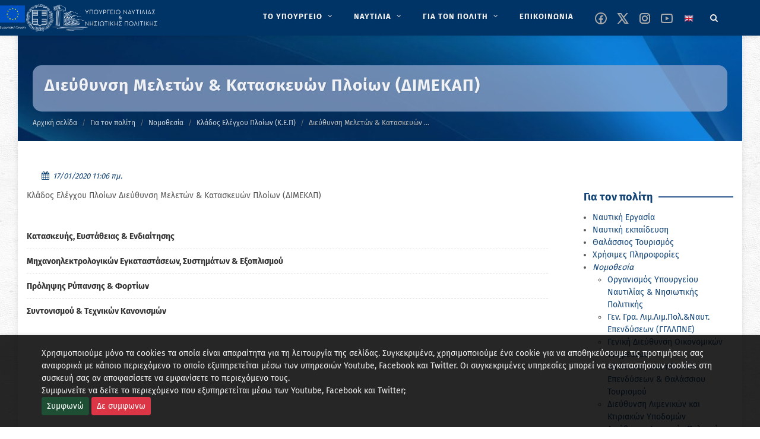

--- FILE ---
content_type: text/html; charset=utf-8
request_url: https://www.ynanp.gr/el/gia-ton-polith/nomo8esia/nomothesia-klados-elenchou-emporikon-ploemporikon-ploion/nomothesia-kep-dieuthynse-meleton-kataskdimekap-/
body_size: 14546
content:


<!DOCTYPE html>

<html lang="el" class="no-js">

<head>
	<meta charset="utf-8" />
	<meta http-equiv="x-ua-compatible" content="ie=edge">

	<meta name="description"
		content="Καλώς ήρθατε στον ιστότοπο του ΥΝΑΝΠ" />
	<meta name="viewport" content="width=device-width, initial-scale=1" />
	<!--[if lt IE 9]>
		<script src="http://css3-mediaqueries-js.googlecode.com/svn/trunk/css3-mediaqueries.js"></script>
	<![endif]-->

	<link rel="canonical" href="https://www.ynanp.gr/el/gia-ton-polith/nomo8esia/nomothesia-klados-elenchou-emporikon-ploemporikon-ploion/nomothesia-kep-dieuthynse-meleton-kataskdimekap-/">
	<!--
	<link href="//fonts.googleapis.com/css?family=Fira+Sans:400,700&display=swap" rel="stylesheet">
	-->
	<!-- Stylesheets
	============================================= -->
	<link rel="stylesheet" href="/static/CACHE/css/output.aab0a6c578d6.css" type="text/css">

	<link rel="stylesheet" href="/static/yen.css" type="text/css" />


	

	

	<!-- Document Title
	============================================= -->
	<title>
		Διεύθυνση Μελετών &amp; Κατασκευών Πλοίων (ΔΙΜΕΚΑΠ) | ΥΝΑΝΠ</title>

	
	
	<meta property="og:title"
		content="Διεύθυνση Μελετών &amp; Κατασκευών Πλοίων (ΔΙΜΕΚΑΠ)" />
	<meta property="og:description"
		content="Διεύθυνση Μελετών &amp; Κατασκευών Πλοίων (ΔΙΜΕΚΑΠ)" />
	<meta property="og:site_name" content="YNANP" />
	<meta property="og:type" content="website" />
	<meta property="og:url" content="https://www.ynanp.gr/el/gia-ton-polith/nomo8esia/nomothesia-klados-elenchou-emporikon-ploemporikon-ploion/nomothesia-kep-dieuthynse-meleton-kataskdimekap-/" />
	<meta property="og:image" content="" />
	
	

	
	
	<meta name="twitter:card" content="summary" />
	<meta name="twitter:title" content="Διεύθυνση Μελετών &amp; Κατασκευών Πλοίων (ΔΙΜΕΚΑΠ)">
	<meta name="twitter:image" content="">
	
	<meta name="twitter:site"
		content="@naftilias" />
	
	
	
	<!--
	<script async defer data-domain="ynanp.gr" src="https://plausible.hcg.gr/plb.js"></script>
	-->

</head>

<body class="no-transition template-standard"></body>


<!-- Document Wrapper
	============================================= -->
<div id="wrapper" class="clearfix">

	<!-- Header ============================================= -->
	
	<header id="header" class="dark sticky-header">
		<div id="header-wrap">

			<div class="container clearfix">

				<div id="primary-menu-trigger"><i class="icon-reorder"></i></div>

				<!-- Logo ============================================= -->
				<div id="logo">

					
					<a href="/el" class="standard-logo" data-dark-logo="/static/images/logo-dark.png"><img src="/static/images/logo-dark.png" alt="YNANP Logo"></a>
					<a href="/el" class="retina-logo" data-dark-logo="/static/images/logo-dark.png"><img src="/static/images/logo-dark.png" alt="YNANP Logo"></a>
					


				</div><!-- #logo end -->



				

<!-- Primary Navigation ============================================= -->
<nav id="primary-menu" class="with-arrows clearfix">
    <ul role="menu" aria-label="Main menu">
        
            
            
                <li class="mega-menu" role="none" >
                    <a href="/el/ypoyrgeio/" role="menuitem"  aria-label="ΤΟ ΥΠΟΥΡΓΕΙΟ" >
                        <div>ΤΟ ΥΠΟΥΡΓΕΙΟ</div>
                    </a>
                    <div class="mega-menu-content style-2 clearfix">
                        
                            
                                <ul class="mega-menu-column col" role="menu" aria-label="Main menu column">
                                    
                                        
                                        
                                        <li class="mega-menu-title">
                                            <a 
                                                
                                                aria-label="Ηγεσία"
                                                href="/el/ypoyrgeio/hgesia/" 
                                                role="menuitem"
                                                 
                                            >
                                                <div>Ηγεσία</div>
                                            </a>
                                            
                                            
                                                
                                                    <ul role="menu" aria-label="Main menu column children">
                                                        
                                                            
                                                                <li><a 
                                                                    
                                                                    aria-label="Ηγεσία"
                                                                    href="/el/ypoyrgeio/hgesia/ypoyrgos-naytilias-kai-nhsiwtikhs-politikhs/">
                                                                    <div>Υπουργός Ναυτιλίας και Νησιωτικής Πολιτικής</div></a>
                                                                </li>
                                                            
                                                        
                                                            
                                                                <li><a 
                                                                    
                                                                    aria-label="Ηγεσία"
                                                                    href="/el/ypoyrgeio/hgesia/yfypoyrgos-naytilias-kai-nhsiwtikhs-politikhs/">
                                                                    <div>Υφυπουργός Ναυτιλίας και Νησιωτικής Πολιτικής</div></a>
                                                                </li>
                                                            
                                                        
                                                            
                                                                <li><a 
                                                                    
                                                                    aria-label="Ηγεσία"
                                                                    href="/el/ypoyrgeio/hgesia/genikh-grammateia-limenwn-limenikhs-politikhs-kai-naytiliakwn-ependysewn/">
                                                                    <div>Γενικός Γραμματέας Ναυτιλίας και Λιμένων</div></a>
                                                                </li>
                                                            
                                                        
                                                            
                                                                <li><a 
                                                                    
                                                                    aria-label="Ηγεσία"
                                                                    href="/el/ypoyrgeio/hgesia/genikh-grammateia-aigaioy-kai-nhsiwtikhs-politikhs/">
                                                                    <div>Γενικός Γραμματέας Αιγαίου και Νησιωτικής Πολιτικής</div></a>
                                                                </li>
                                                            
                                                        
                                                    </ul>
                                                
                                            
                                        </li>
                                    
                                </ul>
                            
                                <ul class="mega-menu-column col" role="menu" aria-label="Main menu column">
                                    
                                        
                                        
                                        <li class="mega-menu-title">
                                            <a 
                                                
                                                aria-label="Υπαγόμενες Υπηρεσίες στον Υπουργό"
                                                href="/el/ypoyrgeio/ypagomenes-yphresies/" 
                                                role="menuitem"
                                                 
                                            >
                                                <div>Υπαγόμενες Υπηρεσίες στον Υπουργό</div>
                                            </a>
                                            
                                            
                                                
                                                    <ul role="menu" aria-label="Main menu column children">
                                                        
                                                            
                                                                <li><a 
                                                                    
                                                                    aria-label="Υπαγόμενες Υπηρεσίες στον Υπουργό"
                                                                    href="/el/ypoyrgeio/ypagomenes-yphresies/monada-eswterikoy-elegxoymee-ynanp/">
                                                                    <div>Μονάδα Εσωτερικού Ελέγχου (Μ.Ε.Ε. Υ.ΝΑ.Ν.Π.)</div></a>
                                                                </li>
                                                            
                                                        
                                                            
                                                                <li><a 
                                                                    
                                                                    aria-label="Υπαγόμενες Υπηρεσίες στον Υπουργό"
                                                                    href="/el/ypoyrgeio/ypagomenes-yphresies/monada-eswterikoy-elegxoy-limenikoy-swmatos-ellhnikhs-aktofylakhs-mee-ls-elakt/">
                                                                    <div>Μονάδα Εσωτερικού Ελέγχου Λιμενικού Σώματος - Ελληνικής Ακτοφυλακής (Μ.Ε.Ε. Λ.Σ. - ΕΛ.ΑΚΤ.)</div></a>
                                                                </li>
                                                            
                                                        
                                                            
                                                                <li><a 
                                                                    
                                                                    aria-label="Υπαγόμενες Υπηρεσίες στον Υπουργό"
                                                                    href="/el/ypoyrgeio/ypagomenes-yphresies/genikh-diey8ynsh-oikonomikwn-yphresiwn-gdoy/">
                                                                    <div>Γενική Διεύθυνση Οικονομικών Υπηρεσιών (ΓΔΟΥ)</div></a>
                                                                </li>
                                                            
                                                        
                                                    </ul>
                                                
                                            
                                        </li>
                                    
                                </ul>
                            
                                <ul class="mega-menu-column col" role="menu" aria-label="Main menu column">
                                    
                                        
                                        
                                        <li class="mega-menu-title">
                                            <a 
                                                
                                                aria-label="Αρχηγείο Λιμενικού Σώματος -Ελληνικής Ακτοφυλακής"
                                                href="/el/ypoyrgeio/limeniko-swma/" 
                                                role="menuitem"
                                                 
                                            >
                                                <div>Αρχηγείο Λιμενικού Σώματος -Ελληνικής Ακτοφυλακής</div>
                                            </a>
                                            
                                            
                                                
                                                    <ul role="menu" aria-label="Main menu column children">
                                                        
                                                            
                                                                <li><a 
                                                                    
                                                                    aria-label="Αρχηγείο Λιμενικού Σώματος -Ελληνικής Ακτοφυλακής"
                                                                    href="/el/ypoyrgeio/limeniko-swma/stratiwtikh-hgesia/">
                                                                    <div>Στρατιωτική Ηγεσία</div></a>
                                                                </li>
                                                            
                                                        
                                                            
                                                                <li><a 
                                                                    
                                                                    aria-label="Αρχηγείο Λιμενικού Σώματος -Ελληνικής Ακτοφυλακής"
                                                                    href="/el/ypoyrgeio/limeniko-swma/klados-asfaleias-astynomeyshs/">
                                                                    <div>Κλάδος Ασφάλειας &amp; Αστυνόμευσης</div></a>
                                                                </li>
                                                            
                                                        
                                                            
                                                                <li><a 
                                                                    
                                                                    aria-label="Αρχηγείο Λιμενικού Σώματος -Ελληνικής Ακτοφυλακής"
                                                                    href="/el/ypoyrgeio/limeniko-swma/klados-naytilias/">
                                                                    <div>Κλάδος Ναυτιλίας</div></a>
                                                                </li>
                                                            
                                                        
                                                            
                                                                <li><a 
                                                                    
                                                                    aria-label="Αρχηγείο Λιμενικού Σώματος -Ελληνικής Ακτοφυλακής"
                                                                    href="/el/ypoyrgeio/limeniko-swma/klados-elegxoy-ploiwn/">
                                                                    <div>Κλάδος Ελέγχου Πλοίων</div></a>
                                                                </li>
                                                            
                                                        
                                                            
                                                                <li><a 
                                                                    
                                                                    aria-label="Αρχηγείο Λιμενικού Σώματος -Ελληνικής Ακτοφυλακής"
                                                                    href="/el/ypoyrgeio/limeniko-swma/klados-dioikhshs-kai-hlektronikhs-diakybernhshs/">
                                                                    <div>Κλάδος Διοίκησης και Ηλεκτρονικής Διακυβέρνησης</div></a>
                                                                </li>
                                                            
                                                        
                                                    </ul>
                                                
                                            
                                        </li>
                                    
                                </ul>
                            
                                <ul class="mega-menu-column col" role="menu" aria-label="Main menu column">
                                    
                                        
                                        
                                        <li class="mega-menu-title">
                                            <a 
                                                
                                                aria-label="Γενική Γραμματεία Ναυτιλίας και Λιμένων"
                                                href="/el/ypoyrgeio/genikh-grammateia-nautilias-kai-limenwn/" 
                                                role="menuitem"
                                                 
                                            >
                                                <div>Γενική Γραμματεία Ναυτιλίας και Λιμένων</div>
                                            </a>
                                            
                                            
                                                
                                                    <ul role="menu" aria-label="Main menu column children">
                                                        
                                                            
                                                                <li><a 
                                                                    
                                                                    aria-label="Γενική Γραμματεία Ναυτιλίας και Λιμένων"
                                                                    href="/el/ypoyrgeio/genikh-grammateia-nautilias-kai-limenwn/arxhgeio-limenikoy-swmatos-ellhnikhs-aktofylakhs-ls/">
                                                                    <div>Αρχηγείο Λιμενικού Σώματος -Ελληνικής Ακτοφυλακής</div></a>
                                                                </li>
                                                            
                                                        
                                                            
                                                                <li><a 
                                                                    
                                                                    aria-label="Γενική Γραμματεία Ναυτιλίας και Λιμένων"
                                                                    href="/el/ypoyrgeio/genikh-grammateia-nautilias-kai-limenwn/diey8ynsh-limenikwn-ypodomwn/">
                                                                    <div>Διεύθυνση Λιμενικών Υποδομών</div></a>
                                                                </li>
                                                            
                                                        
                                                            
                                                                <li><a 
                                                                    
                                                                    aria-label="Γενική Γραμματεία Ναυτιλίας και Λιμένων"
                                                                    href="/el/ypoyrgeio/genikh-grammateia-nautilias-kai-limenwn/organogramma-epikoinwnia/">
                                                                    <div>Οργανόγραμμα &amp; Επικοινωνία</div></a>
                                                                </li>
                                                            
                                                        
                                                            
                                                                <li><a 
                                                                    
                                                                    aria-label="Γενική Γραμματεία Ναυτιλίας και Λιμένων"
                                                                    href="/el/ypoyrgeio/genikh-grammateia-nautilias-kai-limenwn/diey8ynsh-limenikhs-politikhs-dlp/">
                                                                    <div>Διεύθυνση Λιμενικής Πολιτικής (Δ.Λ.Π.)</div></a>
                                                                </li>
                                                            
                                                        
                                                            
                                                                <li><a 
                                                                    
                                                                    aria-label="Γενική Γραμματεία Ναυτιλίας και Λιμένων"
                                                                    href="/el/ypoyrgeio/genikh-grammateia-nautilias-kai-limenwn/diey8ynsh-limenikwn-ktiriakwn-ypodomwn-dilikyp/">
                                                                    <div>Διεύθυνση Λιμενικών &amp; Κτιριακών Υποδομών (ΔΙ.ΛΙ.Κ.ΥΠ.)</div></a>
                                                                </li>
                                                            
                                                        
                                                            
                                                                <li><a 
                                                                    
                                                                    aria-label="Γενική Γραμματεία Ναυτιλίας και Λιμένων"
                                                                    href="/el/ypoyrgeio/genikh-grammateia-nautilias-kai-limenwn/diey8ynsh-naytiliakwn-ependysewn-8alassioy-toyrismoy-dine8at/">
                                                                    <div>Διεύθυνση Ναυτιλιακών Επενδύσεων &amp; Θαλάσσιου Τουρισμού (ΔI.Ν.Ε.ΘΑ.Τ.)</div></a>
                                                                </li>
                                                            
                                                        
                                                            
                                                                <li><a 
                                                                    
                                                                    aria-label="Γενική Γραμματεία Ναυτιλίας και Λιμένων"
                                                                    href="/el/ypoyrgeio/genikh-grammateia-nautilias-kai-limenwn/diey8ynsh-plohgikhs-yphresias/">
                                                                    <div>Διεύθυνση Πλοηγικής Υπηρεσίας</div></a>
                                                                </li>
                                                            
                                                        
                                                            
                                                                <li><a 
                                                                    
                                                                    aria-label="Γενική Γραμματεία Ναυτιλίας και Λιμένων"
                                                                    href="/el/ypoyrgeio/genikh-grammateia-nautilias-kai-limenwn/diey8ynsh-nayphgoepiskeyastikwn-drasthriothtwn/">
                                                                    <div>Διεύθυνση Ναυπηγοεπισκευαστικών Δραστηριοτήτων</div></a>
                                                                </li>
                                                            
                                                        
                                                            
                                                                <li><a 
                                                                    
                                                                    aria-label="Γενική Γραμματεία Ναυτιλίας και Λιμένων"
                                                                    href="/el/ypoyrgeio/genikh-grammateia-nautilias-kai-limenwn/aytoteles-tmhma-plhroforikhs-plhroforiakwn-systhmatwn-dioikhshs-kai-newn-texnologiwn/">
                                                                    <div>Αυτοτελές Τμήμα Πληροφορικής, Πληροφοριακών Συστημάτων Διοίκησης και Νέων Τεχνολογιών</div></a>
                                                                </li>
                                                            
                                                        
                                                    </ul>
                                                
                                            
                                        </li>
                                    
                                </ul>
                            
                                <ul class="mega-menu-column col" role="menu" aria-label="Main menu column">
                                    
                                        
                                        
                                        <li class="mega-menu-title">
                                            <a 
                                                
                                                aria-label="Γενική Γραμματεία Αιγαίου και Νησιωτικής Πολιτικής"
                                                href="/el/ypoyrgeio/genikh-diey8ynsh-limenwn-limenikhs-politikhs-kai-naytiliakwn-ependysewn/" 
                                                role="menuitem"
                                                 
                                            >
                                                <div>Γενική Γραμματεία Αιγαίου και Νησιωτικής …</div>
                                            </a>
                                            
                                            
                                                
                                                    <ul role="menu" aria-label="Main menu column children">
                                                        
                                                            
                                                                <li><a 
                                                                    
                                                                    aria-label="Γενική Γραμματεία Αιγαίου και Νησιωτικής Πολιτικής"
                                                                    href="/el/ypoyrgeio/genikh-diey8ynsh-limenwn-limenikhs-politikhs-kai-naytiliakwn-ependysewn/xwrikh-armodiothta-ths-ggainp/">
                                                                    <div>Χωρική Αρμοδιότητα της ΓΓΑΙΝΠ</div></a>
                                                                </li>
                                                            
                                                        
                                                            
                                                                <li><a 
                                                                    
                                                                    aria-label="Γενική Γραμματεία Αιγαίου και Νησιωτικής Πολιτικής"
                                                                    href="/el/ypoyrgeio/genikh-diey8ynsh-limenwn-limenikhs-politikhs-kai-naytiliakwn-ependysewn/organogramma-genikhs-grammateias-aigaioy-kai-nhsiwtikhs-politikhs/">
                                                                    <div>Οργανόγραμμα Γενικής Γραμματείας Αιγαίου και Νησιωτικής Πολιτικής</div></a>
                                                                </li>
                                                            
                                                        
                                                            
                                                                <li><a 
                                                                    
                                                                    aria-label="Γενική Γραμματεία Αιγαίου και Νησιωτικής Πολιτικής"
                                                                    href="/el/ypoyrgeio/genikh-diey8ynsh-limenwn-limenikhs-politikhs-kai-naytiliakwn-ependysewn/prwtoboylies-anapty3hs/">
                                                                    <div>Πρωτοβουλίες Ανάπτυξης</div></a>
                                                                </li>
                                                            
                                                        
                                                            
                                                                <li><a 
                                                                    
                                                                    aria-label="Γενική Γραμματεία Αιγαίου και Νησιωτικής Πολιτικής"
                                                                    href="/el/ypoyrgeio/genikh-diey8ynsh-limenwn-limenikhs-politikhs-kai-naytiliakwn-ependysewn/programmata/">
                                                                    <div>Προγράμματα</div></a>
                                                                </li>
                                                            
                                                        
                                                            
                                                                <li><a 
                                                                    
                                                                    aria-label="Γενική Γραμματεία Αιγαίου και Νησιωτικής Πολιτικής"
                                                                    href="/el/ypoyrgeio/genikh-diey8ynsh-limenwn-limenikhs-politikhs-kai-naytiliakwn-ependysewn/fwtografiko-arxeio/">
                                                                    <div>Φωτογραφικό αρχείο</div></a>
                                                                </li>
                                                            
                                                        
                                                    </ul>
                                                
                                            
                                        </li>
                                    
                                </ul>
                            
                                <ul class="mega-menu-column col" role="menu" aria-label="Main menu column">
                                    
                                        
                                        
                                        <li class="mega-menu-title">
                                            <a 
                                                
                                                aria-label="Εποπτευόμενοι Φορείς"
                                                href="/el/ypoyrgeio/epopteyomenoi-foreis-ynanp/" 
                                                role="menuitem"
                                                 
                                            >
                                                <div>Εποπτευόμενοι Φορείς</div>
                                            </a>
                                            
                                            
                                                
                                                    <ul role="menu" aria-label="Main menu column children">
                                                        
                                                            
                                                                <li><a 
                                                                    
                                                                    aria-label="Εποπτευόμενοι Φορείς"
                                                                    href="/el/ypoyrgeio/epopteyomenoi-foreis-ynanp/naytiko-epimelhthrio-ellados/">
                                                                    <div>Ναυτικό Επιμελητήριο Ελλάδος</div></a>
                                                                </li>
                                                            
                                                        
                                                            
                                                                <li><a 
                                                                    
                                                                    aria-label="Εποπτευόμενοι Φορείς"
                                                                    href="/el/ypoyrgeio/epopteyomenoi-foreis-ynanp/oikos-naytoy/">
                                                                    <div>Οίκος Ναύτου</div></a>
                                                                </li>
                                                            
                                                        
                                                            
                                                                <li><a 
                                                                    
                                                                    aria-label="Εποπτευόμενοι Φορείς"
                                                                    href="/el/ypoyrgeio/epopteyomenoi-foreis-ynanp/grafeio-eyresews-naytikhs-ergasias-gene/">
                                                                    <div>Γραφείο Ευρέσεως Ναυτικής Εργασίας (Γ.Ε.Ν.Ε.)</div></a>
                                                                </li>
                                                            
                                                        
                                                            
                                                                <li><a 
                                                                    
                                                                    aria-label="Εποπτευόμενοι Φορείς"
                                                                    href="/el/ypoyrgeio/epopteyomenoi-foreis-ynanp/institoyto-istorias-emporikhs-naytilias/">
                                                                    <div>Ινστιτούτο Ιστορίας Εμπορικής Ναυτιλίας</div></a>
                                                                </li>
                                                            
                                                        
                                                            
                                                                <li><a 
                                                                    
                                                                    aria-label="Εποπτευόμενοι Φορείς"
                                                                    href="/el/ypoyrgeio/epopteyomenoi-foreis-ynanp/tameio-arwghs-limenikoy-swmatos-tls/">
                                                                    <div>Ταμείο Αρωγής Λιμενικού Σώματος (Τ.Α.Λ.Σ.)</div></a>
                                                                </li>
                                                            
                                                        
                                                            
                                                                <li><a 
                                                                    
                                                                    aria-label="Εποπτευόμενοι Φορείς"
                                                                    href="/el/ypoyrgeio/epopteyomenoi-foreis-ynanp/kratika-limenika-tameia/">
                                                                    <div>Κρατικά Λιμενικά Ταμεία</div></a>
                                                                </li>
                                                            
                                                        
                                                    </ul>
                                                
                                            
                                        </li>
                                    
                                </ul>
                            
                        
                    </div>
                </li>
            
        
            
            
                <li class="mega-menu" role="none" >
                    <a href="/el/naytilia/" role="menuitem"  aria-label="ΝΑΥΤΙΛΙΑ" >
                        <div>ΝΑΥΤΙΛΙΑ</div>
                    </a>
                    <div class="mega-menu-content style-2 clearfix">
                        
                            
                                <ul class="mega-menu-column col" role="menu" aria-label="Main menu column">
                                    
                                        
                                        
                                        <li class="mega-menu-title">
                                            <a 
                                                
                                                aria-label="Ελληνικό Νηολόγιο"
                                                href="/el/naytilia/ellhniko-nhologio/" 
                                                role="menuitem"
                                                 
                                            >
                                                <div>Ελληνικό Νηολόγιο</div>
                                            </a>
                                            
                                            
                                                
                                                    <ul role="menu" aria-label="Main menu column children">
                                                        
                                                            
                                                                <li><a 
                                                                    
                                                                    aria-label="Ελληνικό Νηολόγιο"
                                                                    href="/el/naytilia/ellhniko-nhologio/ellhnikos-stolos/">
                                                                    <div>Ελληνικός / Ελληνόκτητος στόλος</div></a>
                                                                </li>
                                                            
                                                        
                                                            
                                                                <li><a 
                                                                    
                                                                    aria-label="Ελληνικό Νηολόγιο"
                                                                    href="/el/naytilia/ellhniko-nhologio/hlektronikes-yphresies-nhologhshs-ploioy/">
                                                                    <div>Ηλεκτρονικές Υπηρεσίες Νηολόγησης Πλοίου                   (Άρθρο 13 του ΝΔ 2687/53-ΦΕΚ 317Α)</div></a>
                                                                </li>
                                                            
                                                        
                                                    </ul>
                                                
                                            
                                        </li>
                                    
                                </ul>
                            
                                <ul class="mega-menu-column col" role="menu" aria-label="Main menu column">
                                    
                                        
                                        
                                        <li class="mega-menu-title">
                                            <a 
                                                
                                                aria-label="Ποντοπόρος Ναυτιλία"
                                                href="/el/naytilia/pontoporos-naytilia/" 
                                                role="menuitem"
                                                 
                                            >
                                                <div>Ποντοπόρος Ναυτιλία</div>
                                            </a>
                                            
                                            
                                                
                                                    <ul role="menu" aria-label="Main menu column children">
                                                        
                                                            
                                                                <li><a 
                                                                    
                                                                    aria-label="Ποντοπόρος Ναυτιλία"
                                                                    href="/el/naytilia/pontoporos-naytilia/nomo8esia/">
                                                                    <div>Νομοθεσία</div></a>
                                                                </li>
                                                            
                                                        
                                                            
                                                                <li><a 
                                                                    
                                                                    aria-label="Ποντοπόρος Ναυτιλία"
                                                                    href="/el/naytilia/pontoporos-naytilia/nautiliake-politike-kai-anaptyxe/">
                                                                    <div>Έντυπο Πληροφοριακό Υλικό</div></a>
                                                                </li>
                                                            
                                                        
                                                    </ul>
                                                
                                            
                                        </li>
                                    
                                </ul>
                            
                                <ul class="mega-menu-column col" role="menu" aria-label="Main menu column">
                                    
                                        
                                        
                                        <li class="mega-menu-title">
                                            <a 
                                                
                                                aria-label="Βασικές Αρχές Ναυτιλιακής Πολιτικής"
                                                href="/el/naytilia/dynamh-stoloy/" 
                                                role="menuitem"
                                                 
                                            >
                                                <div>Βασικές Αρχές Ναυτιλιακής Πολιτικής</div>
                                            </a>
                                            
                                            
                                                
                                                    <ul role="menu" aria-label="Main menu column children">
                                                        
                                                            
                                                                <li><a 
                                                                    
                                                                    aria-label="Βασικές Αρχές Ναυτιλιακής Πολιτικής"
                                                                    href="/el/naytilia/dynamh-stoloy/international-matitime-organization-imo/">
                                                                    <div>Διεθνής Ναυτιλιακός Οργανισμός</div></a>
                                                                </li>
                                                            
                                                        
                                                            
                                                                <li><a 
                                                                    
                                                                    aria-label="Βασικές Αρχές Ναυτιλιακής Πολιτικής"
                                                                    href="/el/naytilia/dynamh-stoloy/eyrwpaikh-enwsh/">
                                                                    <div>Ευρωπαϊκή Ένωση</div></a>
                                                                </li>
                                                            
                                                        
                                                            
                                                                <li><a 
                                                                    
                                                                    aria-label="Βασικές Αρχές Ναυτιλιακής Πολιτικής"
                                                                    href="/el/naytilia/dynamh-stoloy/naytiliakes-sxeseis-me-trites-xwres/">
                                                                    <div>Ναυτιλιακές Σχέσεις με Τρίτες Χώρες</div></a>
                                                                </li>
                                                            
                                                        
                                                    </ul>
                                                
                                            
                                        </li>
                                    
                                </ul>
                            
                                <ul class="mega-menu-column col" role="menu" aria-label="Main menu column">
                                    
                                        
                                        
                                        <li class="mega-menu-title">
                                            <a 
                                                
                                                aria-label="Προστασία Θαλασσίου Περιβάλλοντος"
                                                href="/el/naytilia/prostasia-9alassiou-perivallontos/" 
                                                role="menuitem"
                                                 
                                            >
                                                <div>Προστασία Θαλασσίου Περιβάλλοντος</div>
                                            </a>
                                            
                                            
                                                
                                                    <ul role="menu" aria-label="Main menu column children">
                                                        
                                                            
                                                                <li><a 
                                                                    
                                                                    aria-label="Προστασία Θαλασσίου Περιβάλλοντος"
                                                                    href="/el/naytilia/prostasia-9alassiou-perivallontos/prostasia-thalassiou-periballontos/">
                                                                    <div>Έντυπο Πληροφοριακό Υλικό</div></a>
                                                                </li>
                                                            
                                                        
                                                            
                                                                <li><a 
                                                                    
                                                                    aria-label="Προστασία Θαλασσίου Περιβάλλοντος"
                                                                    href="/el/naytilia/prostasia-9alassiou-perivallontos/e8niko-sxedio-ektaktoy-anagkhs/">
                                                                    <div>Εθνικό Σχέδιο Εκτάκτου Ανάγκης</div></a>
                                                                </li>
                                                            
                                                        
                                                            
                                                                <li><a 
                                                                    
                                                                    aria-label="Προστασία Θαλασσίου Περιβάλλοντος"
                                                                    href="/el/naytilia/prostasia-9alassiou-perivallontos/nomo8esia-kyrwseis/">
                                                                    <div>Νομοθεσία - Κυρώσεις</div></a>
                                                                </li>
                                                            
                                                        
                                                            
                                                                <li><a 
                                                                    
                                                                    aria-label="Προστασία Θαλασσίου Περιβάλλοντος"
                                                                    href="/el/naytilia/prostasia-9alassiou-perivallontos/galazio-tameio/">
                                                                    <div>Γαλάζιο Ταμείο</div></a>
                                                                </li>
                                                            
                                                        
                                                    </ul>
                                                
                                            
                                        </li>
                                    
                                </ul>
                            
                                <ul class="mega-menu-column col" role="menu" aria-label="Main menu column">
                                    
                                        
                                        
                                        <li class="mega-menu-title">
                                            <a 
                                                
                                                aria-label="Ασφάλεια Ναυσιπλοΐας"
                                                href="/el/naytilia/asfaleia-naysiploias/" 
                                                role="menuitem"
                                                 
                                            >
                                                <div>Ασφάλεια Ναυσιπλοΐας</div>
                                            </a>
                                            
                                            
                                                
                                                    <ul role="menu" aria-label="Main menu column children">
                                                        
                                                            
                                                        
                                                            
                                                                <li><a 
                                                                    
                                                                    aria-label="Ασφάλεια Ναυσιπλοΐας"
                                                                    href="/el/naytilia/asfaleia-naysiploias/safeseanet/">
                                                                    <div>SafeSeaNet</div></a>
                                                                </li>
                                                            
                                                        
                                                    </ul>
                                                
                                            
                                        </li>
                                    
                                </ul>
                            
                                <ul class="mega-menu-column col" role="menu" aria-label="Main menu column">
                                    
                                        
                                        
                                        <li class="mega-menu-title">
                                            <a 
                                                
                                                aria-label="Ελληνική Στρατηγική για την Υλοποίηση του Κώδικα Εφαρμογής Οργάνων του ΙΜΟ (Κώδικας ΙΙΙ)"
                                                href="/el/naytilia/ellhnikh-strathgikh-gia-thn-ylopoihsh-toy-kwdika-efarmoghs-organwn-toy-imo-kwdikas-iii/" 
                                                role="menuitem"
                                                 
                                            >
                                                <div>Ελληνική Στρατηγική για την Υλοποίηση …</div>
                                            </a>
                                            
                                            
                                                
                                            
                                        </li>
                                    
                                </ul>
                            
                        
                    </div>
                </li>
            
        
            
            
                <li class="mega-menu" role="none" >
                    <a href="/el/gia-ton-polith/" role="menuitem"  aria-label="ΓΙΑ ΤΟΝ ΠΟΛΙΤΗ" >
                        <div>ΓΙΑ ΤΟΝ ΠΟΛΙΤΗ</div>
                    </a>
                    <div class="mega-menu-content style-2 clearfix">
                        
                            
                                <ul class="mega-menu-column col" role="menu" aria-label="Main menu column">
                                    
                                        
                                        
                                        <li class="mega-menu-title">
                                            <a 
                                                
                                                aria-label="Ναυτική Εργασία"
                                                href="/el/gia-ton-polith/naytikh-ergasia/" 
                                                role="menuitem"
                                                 
                                            >
                                                <div>Ναυτική Εργασία</div>
                                            </a>
                                            
                                            
                                                
                                                    <ul role="menu" aria-label="Main menu column children">
                                                        
                                                            
                                                                <li><a 
                                                                    
                                                                    aria-label="Ναυτική Εργασία"
                                                                    href="/el/gia-ton-polith/naytikh-ergasia/nautika-phylladia/">
                                                                    <div>Ναυτικά Φυλλάδια</div></a>
                                                                </li>
                                                            
                                                        
                                                            
                                                                <li><a 
                                                                    
                                                                    aria-label="Ναυτική Εργασία"
                                                                    href="/el/gia-ton-polith/naytikh-ergasia/nautologia/">
                                                                    <div>Ναυτολογία</div></a>
                                                                </li>
                                                            
                                                        
                                                            
                                                                <li><a 
                                                                    
                                                                    aria-label="Ναυτική Εργασία"
                                                                    href="/el/gia-ton-polith/naytikh-ergasia/peitharchika/">
                                                                    <div>Πειθαρχικά</div></a>
                                                                </li>
                                                            
                                                        
                                                            
                                                                <li><a 
                                                                    
                                                                    aria-label="Ναυτική Εργασία"
                                                                    href="/el/gia-ton-polith/naytikh-ergasia/symbash-naytikhs-ergasias-2006/">
                                                                    <div>Σύμβαση Ναυτικής Εργασίας, 2006</div></a>
                                                                </li>
                                                            
                                                        
                                                            
                                                        
                                                    </ul>
                                                
                                            
                                        </li>
                                    
                                </ul>
                            
                                <ul class="mega-menu-column col" role="menu" aria-label="Main menu column">
                                    
                                        
                                        
                                        <li class="mega-menu-title">
                                            <a 
                                                
                                                aria-label="Ναυτική εκπαίδευση"
                                                href="/el/gia-ton-polith/naytikh-ekpaideysh/" 
                                                role="menuitem"
                                                 
                                            >
                                                <div>Ναυτική εκπαίδευση</div>
                                            </a>
                                            
                                            
                                                
                                                    <ul role="menu" aria-label="Main menu column children">
                                                        
                                                            
                                                                <li><a 
                                                                    
                                                                    aria-label="Ναυτική εκπαίδευση"
                                                                    href="/el/gia-ton-polith/naytikh-ekpaideysh/apoktese-diplomaton-choregese-pistopoietikon-bebaioseon/">
                                                                    <div>Απόκτηση Διπλωμάτων-Χορήγηση Πιστοποιητικών &amp; Βεβαιώσεων</div></a>
                                                                </li>
                                                            
                                                        
                                                            
                                                                <li><a 
                                                                    
                                                                    aria-label="Ναυτική εκπαίδευση"
                                                                    href="/el/gia-ton-polith/naytikh-ekpaideysh/ploiarchon/">
                                                                    <div>Αιτήσεις Εγγραφής στο ΚΕΣΕΝ/ Πλοιάρχων</div></a>
                                                                </li>
                                                            
                                                        
                                                            
                                                                <li><a 
                                                                    
                                                                    aria-label="Ναυτική εκπαίδευση"
                                                                    href="/el/gia-ton-polith/naytikh-ekpaideysh/mechanikonn/">
                                                                    <div>Αιτήσεις Εγγραφής στο ΚΕΣΕΝ/Μηχανικών</div></a>
                                                                </li>
                                                            
                                                        
                                                            
                                                                <li><a 
                                                                    
                                                                    aria-label="Ναυτική εκπαίδευση"
                                                                    href="/el/gia-ton-polith/naytikh-ekpaideysh/radioepikoinonion/">
                                                                    <div>ΚΕΣΕΝ/Ραδιοηλεκτρονικών– Ραδιοεπικοινωνιών</div></a>
                                                                </li>
                                                            
                                                        
                                                            
                                                                <li><a 
                                                                    
                                                                    aria-label="Ναυτική εκπαίδευση"
                                                                    href="/el/gia-ton-polith/naytikh-ekpaideysh/kykloi-spoudon-scholes-sostikon-pyrosbestikon-meson/">
                                                                    <div>Κύκλοι Σπουδών Σχολής Σωστικών &amp; Πυροσβεστικών Μέσων</div></a>
                                                                </li>
                                                            
                                                        
                                                            
                                                        
                                                            
                                                                <li><a 
                                                                    
                                                                    aria-label="Ναυτική εκπαίδευση"
                                                                    href="/el/gia-ton-polith/naytikh-ekpaideysh/sygxrhmatodotoymena-programmata-ee/">
                                                                    <div>Συγχρηματοδοτούμενα προγράμματα Ε.Ε.</div></a>
                                                                </li>
                                                            
                                                        
                                                            
                                                                <li><a 
                                                                    
                                                                    aria-label="Ναυτική εκπαίδευση"
                                                                    href="/el/gia-ton-polith/naytikh-ekpaideysh/e3-apostasews-ekpaideysh-katartish-sxolwn-en/">
                                                                    <div>Εξ αποστάσεως εκπαίδευση-κατάρτιση Σχολών Ε.Ν</div></a>
                                                                </li>
                                                            
                                                        
                                                    </ul>
                                                
                                            
                                        </li>
                                    
                                </ul>
                            
                                <ul class="mega-menu-column col" role="menu" aria-label="Main menu column">
                                    
                                        
                                        
                                        <li class="mega-menu-title">
                                            <a 
                                                
                                                aria-label="Θαλάσσιος Τουρισμός"
                                                href="/el/gia-ton-polith/8alassios-toyrismos/" 
                                                role="menuitem"
                                                 
                                            >
                                                <div>Θαλάσσιος Τουρισμός</div>
                                            </a>
                                            
                                            
                                                
                                                    <ul role="menu" aria-label="Main menu column children">
                                                        
                                                            
                                                                <li><a 
                                                                    
                                                                    aria-label="Θαλάσσιος Τουρισμός"
                                                                    href="/el/gia-ton-polith/8alassios-toyrismos/21-11-2022taktikos-elegxos-hmerwn-naylwshs-epaggelmatikoy-ploioy-anapsyxhs-gia-ananewsh-ths-epaggelmatikhs-drasthriopoihshs-toy-8ewrhsh/">
                                                                    <div>Τακτικός Έλεγχος Ημερών Ναύλωσης επαγγελματικού πλοίου αναψυχής για ανανέωση της επαγγελματικής δραστηριοποίησής του (ΘΕΩΡΗΣΗ)</div></a>
                                                                </li>
                                                            
                                                        
                                                            
                                                                <li><a 
                                                                    
                                                                    aria-label="Θαλάσσιος Τουρισμός"
                                                                    href="/el/gia-ton-polith/8alassios-toyrismos/eidiko-entypo-plhroforiakwn-stoixeiwn-epaggelmatikoy-ploioy-anapsyxhs/">
                                                                    <div>Έντυπο πληροφοριακών στοιχείων επαγγελματικού πλοίου αναψυχής</div></a>
                                                                </li>
                                                            
                                                        
                                                            
                                                                <li><a 
                                                                    
                                                                    aria-label="Θαλάσσιος Τουρισμός"
                                                                    href="/el/gia-ton-polith/8alassios-toyrismos/naylosymfwno/">
                                                                    <div>Ναυλοσύμφωνο</div></a>
                                                                </li>
                                                            
                                                        
                                                            
                                                                <li><a 
                                                                    
                                                                    aria-label="Θαλάσσιος Τουρισμός"
                                                                    href="/el/gia-ton-polith/8alassios-toyrismos/e-mhtrwo-ploiwn/">
                                                                    <div>Επαγγελματικά-Τουριστικά Πλοία Αναψυχής</div></a>
                                                                </li>
                                                            
                                                        
                                                            
                                                                <li><a 
                                                                    
                                                                    aria-label="Θαλάσσιος Τουρισμός"
                                                                    href="/el/gia-ton-polith/8alassios-toyrismos/epangelmatika-touristika-ploia-anapsyches-kai-metroo-nepa/">
                                                                    <div>Ν.Ε.Π.Α.</div></a>
                                                                </li>
                                                            
                                                        
                                                            
                                                        
                                                    </ul>
                                                
                                            
                                        </li>
                                    
                                </ul>
                            
                                <ul class="mega-menu-column col" role="menu" aria-label="Main menu column">
                                    
                                        
                                        
                                        <li class="mega-menu-title">
                                            <a 
                                                
                                                aria-label="Χρήσιμες Πληροφορίες"
                                                href="/el/gia-ton-polith/xrhsimes-plhrofories/" 
                                                role="menuitem"
                                                 
                                            >
                                                <div>Χρήσιμες Πληροφορίες</div>
                                            </a>
                                            
                                            
                                                
                                                    <ul role="menu" aria-label="Main menu column children">
                                                        
                                                            
                                                                <li><a 
                                                                    
                                                                    aria-label="Χρήσιμες Πληροφορίες"
                                                                    href="/el/gia-ton-polith/xrhsimes-plhrofories/xrhsima-ergaleia/">
                                                                    <div>Χρήσιμα εργαλεία</div></a>
                                                                </li>
                                                            
                                                        
                                                            
                                                                <li><a 
                                                                    
                                                                    aria-label="Χρήσιμες Πληροφορίες"
                                                                    href="/el/gia-ton-polith/xrhsimes-plhrofories/iliko-klados-elenchou-ploion/">
                                                                    <div>Κλάδος Ελέγχου Πλοίων</div></a>
                                                                </li>
                                                            
                                                        
                                                            
                                                                <li><a 
                                                                    
                                                                    aria-label="Χρήσιμες Πληροφορίες"
                                                                    href="/el/gia-ton-polith/xrhsimes-plhrofories/neologia/">
                                                                    <div>Νηολόγια</div></a>
                                                                </li>
                                                            
                                                        
                                                            
                                                                <li><a 
                                                                    
                                                                    aria-label="Χρήσιμες Πληροφορίες"
                                                                    href="/el/gia-ton-polith/xrhsimes-plhrofories/adeies-taxyplown-skafwn/">
                                                                    <div>Άδειες ταχυπλόων σκαφών</div></a>
                                                                </li>
                                                            
                                                        
                                                            
                                                                <li><a 
                                                                    
                                                                    aria-label="Χρήσιμες Πληροφορίες"
                                                                    href="/el/gia-ton-polith/xrhsimes-plhrofories/adeia-8alassiwn-meswn-anapsyxhs/">
                                                                    <div>Άδεια θαλασσίων μέσων αναψυχής</div></a>
                                                                </li>
                                                            
                                                        
                                                            
                                                        
                                                            
                                                                <li><a 
                                                                    
                                                                    aria-label="Χρήσιμες Πληροφορίες"
                                                                    href="/el/gia-ton-polith/xrhsimes-plhrofories/biblia-eggrafhs-mikrwn-skafwn/">
                                                                    <div>Βιβλία Εγγραφής Μικρών Σκαφών</div></a>
                                                                </li>
                                                            
                                                        
                                                            
                                                                <li><a 
                                                                    
                                                                    aria-label="Χρήσιμες Πληροφορίες"
                                                                    href="/el/gia-ton-polith/xrhsimes-plhrofories/hlektronikh-kataxwrish-aithsewn-armodiothtas-limenikhs-astynomias/">
                                                                    <div>Ηλεκτρονική καταχώριση αιτήσεων αρμοδιότητας Λιμενικής Αστυνομίας e-ΔΛΑ</div></a>
                                                                </li>
                                                            
                                                        
                                                            
                                                                <li><a 
                                                                    
                                                                    aria-label="Χρήσιμες Πληροφορίες"
                                                                    href="/el/gia-ton-polith/xrhsimes-plhrofories/prostasia-dedomenwn-proswpikoy-xarakthra/">
                                                                    <div>Προστασία δεδομένων προσωπικού χαρακτήρα</div></a>
                                                                </li>
                                                            
                                                        
                                                            
                                                        
                                                            
                                                                <li><a 
                                                                    
                                                                    aria-label="Χρήσιμες Πληροφορίες"
                                                                    href="/el/gia-ton-polith/xrhsimes-plhrofories/statistika-stoixeia/">
                                                                    <div>Στατιστικά στοιχεία</div></a>
                                                                </li>
                                                            
                                                        
                                                            
                                                                <li><a 
                                                                    
                                                                    aria-label="Χρήσιμες Πληροφορίες"
                                                                    href="/el/gia-ton-polith/xrhsimes-plhrofories/ellada-20/">
                                                                    <div>Ελλάδα 2.0</div></a>
                                                                </li>
                                                            
                                                        
                                                            
                                                        
                                                            
                                                                <li><a 
                                                                    
                                                                    aria-label="Χρήσιμες Πληροφορίες"
                                                                    href="/el/gia-ton-polith/xrhsimes-plhrofories/1dikaiwmata-epibatwn-stis-8alassies-metafores-prosbasimothta-limenwn-ploiwn-parathrhthrio-timwn/">
                                                                    <div>Δικαιώματα επιβατών στις θαλάσσιες μεταφορές-Προσβασιμότητα Λιμένων-Πλοίων-Παρατηρητήριο Τιμών</div></a>
                                                                </li>
                                                            
                                                        
                                                    </ul>
                                                
                                            
                                        </li>
                                    
                                </ul>
                            
                                <ul class="mega-menu-column col" role="menu" aria-label="Main menu column">
                                    
                                        
                                        
                                        <li class="mega-menu-title">
                                            <a 
                                                
                                                aria-label="Νομοθεσία"
                                                href="/el/gia-ton-polith/nomo8esia/" 
                                                role="menuitem"
                                                 
                                            >
                                                <div>Νομοθεσία</div>
                                            </a>
                                            
                                            
                                                
                                                    <ul role="menu" aria-label="Main menu column children">
                                                        
                                                            
                                                        
                                                            
                                                        
                                                            
                                                        
                                                            
                                                        
                                                            
                                                        
                                                            
                                                        
                                                            
                                                        
                                                            
                                                        
                                                            
                                                        
                                                            
                                                        
                                                            
                                                        
                                                            
                                                        
                                                            
                                                        
                                                            
                                                        
                                                            
                                                        
                                                    </ul>
                                                
                                            
                                        </li>
                                    
                                </ul>
                            
                        
                    </div>
                </li>
            
        
            
            
                <li role="none">
                    <a 
                        aria-label="ΕΠΙΚΟΙΝΩΝΙΑ"
                        href="/el/contact/" tabindex="4" role="menuitem">
                        <div>
                            ΕΠΙΚΟΙΝΩΝΙΑ
                        </div>
                    </a>
                    
                </li>
            
        

    </ul>

    <!-- Top Search
    ============================================= -->
    <div id="top-search">
        <a aria-label='Search' href="#" id="top-search-trigger"><i class="icon-search3"></i><i class="icon-line-cross"></i></a>
        <form action="/el/search/" method="GET">
            <label style="position: absolute; left: -1000; width: 1px; height: 1px; overflow: hidden;" for="search_query_input">Enter the search query</label>
            <input id="search_query_input" type="text" name="query" class="form-control" value="" placeholder="Παρακαλούμε εισάγετε κείμενο αναζήτησης και πατήστε enter...">
        </form>
    </div><!-- #top-search end -->
    
    <div class="social-icons-top">
        <a  href="https://www.facebook.com/YpourgeioNaftilias/"  target='_blank' class="social-icon si-small si-borderless si-facebook">
            <svg xmlns="http://www.w3.org/2000/svg" x="0px" y="0px" width="24" height="24" viewBox="0 0 24 24">
                <path fill="#aaa"  d="M 12 2 C 6.4889971 2 2 6.4889971 2 12 C 2 17.511003 6.4889971 22 12 22 C 17.511003 22 22 17.511003 22 12 C 22 6.4889971 17.511003 2 12 2 z M 12 4 C 16.430123 4 20 7.5698774 20 12 C 20 16.014467 17.065322 19.313017 13.21875 19.898438 L 13.21875 14.384766 L 15.546875 14.384766 L 15.912109 12.019531 L 13.21875 12.019531 L 13.21875 10.726562 C 13.21875 9.7435625 13.538984 8.8710938 14.458984 8.8710938 L 15.935547 8.8710938 L 15.935547 6.8066406 C 15.675547 6.7716406 15.126844 6.6953125 14.089844 6.6953125 C 11.923844 6.6953125 10.654297 7.8393125 10.654297 10.445312 L 10.654297 12.019531 L 8.4277344 12.019531 L 8.4277344 14.384766 L 10.654297 14.384766 L 10.654297 19.878906 C 6.8702905 19.240845 4 15.970237 4 12 C 4 7.5698774 7.5698774 4 12 4 z"></path>
                </svg>

        </a>
        <a href="https://twitter.com/naftilias"  target='_blank'  class="social-icon si-small si-borderless si-facebook">
            <svg fill="#aaa"  xmlns="http://www.w3.org/2000/svg" x="0px" y="0px" width="24" height="24" viewBox="0 0 24 24">
                <path d="M 2.3671875 3 L 9.4628906 13.140625 L 2.7402344 21 L 5.3808594 21 L 10.644531 14.830078 L 14.960938 21 L 21.871094 21 L 14.449219 10.375 L 20.740234 3 L 18.140625 3 L 13.271484 8.6875 L 9.2988281 3 L 2.3671875 3 z M 6.2070312 5 L 8.2558594 5 L 18.033203 19 L 16.001953 19 L 6.2070312 5 z"></path>
                </svg>
   
        </a>
        <a href="https://www.instagram.com/ministryofmaritimegreece/"  target='_blank'  class="social-icon si-small si-borderless si-facebook">
        <svg fill="#aaa" xmlns="http://www.w3.org/2000/svg" x="0px" y="0px" width="24" height="24" viewBox="0 0 24 24">
            <path d="M 8 3 C 5.243 3 3 5.243 3 8 L 3 16 C 3 18.757 5.243 21 8 21 L 16 21 C 18.757 21 21 18.757 21 16 L 21 8 C 21 5.243 18.757 3 16 3 L 8 3 z M 8 5 L 16 5 C 17.654 5 19 6.346 19 8 L 19 16 C 19 17.654 17.654 19 16 19 L 8 19 C 6.346 19 5 17.654 5 16 L 5 8 C 5 6.346 6.346 5 8 5 z M 17 6 A 1 1 0 0 0 16 7 A 1 1 0 0 0 17 8 A 1 1 0 0 0 18 7 A 1 1 0 0 0 17 6 z M 12 7 C 9.243 7 7 9.243 7 12 C 7 14.757 9.243 17 12 17 C 14.757 17 17 14.757 17 12 C 17 9.243 14.757 7 12 7 z M 12 9 C 13.654 9 15 10.346 15 12 C 15 13.654 13.654 15 12 15 C 10.346 15 9 13.654 9 12 C 9 10.346 10.346 9 12 9 z"></path>
        </svg>

    </a>
    <a href="https://www.youtube.com/channel/UCUguFz7WzXynuudOEDjrxiA"  target='_blank'  class="social-icon si-small si-borderless si-facebook">
        <svg fill="#aaa" xmlns="http://www.w3.org/2000/svg" x="0px" y="0px" width="24" height="24" viewBox="0 0 24 24">
            <path d="M 12 4 C 12 4 5.7455469 3.9999687 4.1855469 4.4179688 C 3.3245469 4.6479688 2.6479687 5.3255469 2.4179688 6.1855469 C 1.9999687 7.7455469 2 12 2 12 C 2 12 1.9999687 16.254453 2.4179688 17.814453 C 2.6479687 18.675453 3.3255469 19.352031 4.1855469 19.582031 C 5.7455469 20.000031 12 20 12 20 C 12 20 18.254453 20.000031 19.814453 19.582031 C 20.674453 19.352031 21.352031 18.674453 21.582031 17.814453 C 22.000031 16.254453 22 12 22 12 C 22 12 22.000031 7.7455469 21.582031 6.1855469 C 21.352031 5.3255469 20.674453 4.6479688 19.814453 4.4179688 C 18.254453 3.9999687 12 4 12 4 z M 12 6 C 14.882 6 18.490875 6.1336094 19.296875 6.3496094 C 19.465875 6.3946094 19.604391 6.533125 19.650391 6.703125 C 19.891391 7.601125 20 10.342 20 12 C 20 13.658 19.891391 16.397875 19.650391 17.296875 C 19.605391 17.465875 19.466875 17.604391 19.296875 17.650391 C 18.491875 17.866391 14.882 18 12 18 C 9.119 18 5.510125 17.866391 4.703125 17.650391 C 4.534125 17.605391 4.3956094 17.466875 4.3496094 17.296875 C 4.1086094 16.398875 4 13.658 4 12 C 4 10.342 4.1086094 7.6011719 4.3496094 6.7011719 C 4.3946094 6.5331719 4.533125 6.3946094 4.703125 6.3496094 C 5.508125 6.1336094 9.118 6 12 6 z M 10 8.5351562 L 10 15.464844 L 16 12 L 10 8.5351562 z"></path>
        </svg>

    </a>
        
        
            <a href ='/en' aria-label="Change language to english" class="social-icon si-small si-borderless"><img alt="English flag for language selection" src='/static/images/flag_uk_cr.png' /></a>
        
        
    </div>
    
</nav><!-- #primary-menu end -->



			</div>


		</div>
	</header><!-- #header end -->
	

	


 
<!-- Page Title
============================================= -->

    <section id="page-title" 
        class="page-title-dark"
        style="background-image: url('/static/images/title-back.jpg');"
    >

    <div class="container clearfix has-image">
        <h1>Διεύθυνση Μελετών &amp; Κατασκευών Πλοίων (ΔΙΜΕΚΑΠ)
            
        </h1>
        <span></span>
    
        <nav id='breadcrumb'>
            
            


<ul class="breadcrumb">
    
        
    
        
            
                <!--
                <li class="breadcrumb-item"><a href="/" title="Αρχική σελίδα">Αρχική σελίδα</a></li>
                -->
            
        
    
        
            
                <li class="breadcrumb-item"><a href="/el/" title="Αρχική σελίδα">Αρχική σελίδα</a></li>
            
        
    
        
            
                <li class="breadcrumb-item"><a href="/el/gia-ton-polith/" title="Για τον πολίτη">Για τον πολίτη</a></li>
            
        
    
        
            
                <li class="breadcrumb-item"><a href="/el/gia-ton-polith/nomo8esia/" title="Νομοθεσία">Νομοθεσία</a></li>
            
        
    
        
            
                <li class="breadcrumb-item"><a href="/el/gia-ton-polith/nomo8esia/nomothesia-klados-elenchou-emporikon-ploemporikon-ploion/" title="Κλάδος Ελέγχου Πλοίων (Κ.Ε.Π)">Κλάδος Ελέγχου Πλοίων (Κ.Ε.Π)</a></li>
            
        
    
    <li class="breadcrumb-item">Διεύθυνση Μελετών &amp; Κατασκευών …</li>
</ul>


            
        </nav> <!-- /breadcrumb -->
    </div>
</section><!-- #page-title end -->

<section id="content">
    
    <div class="content-wrap">
        
        <div class="row">
            <div class='col-md-12'>
                <div class="container clearfix">
                    <ul class="entry-meta clearfix">
    <li><i class="icon-calendar3"></i> 17/01/2020 11:06 πμ.</li>
    
    

    
</ul>

                </div>
            </div>
        </div>

        <div class="row">
            <div class='col-md-9'>
                <div class="container clearfix">
                    <div class="rich-text">Κλάδος Ελέγχου Πλοίων Διεύθυνση Μελετών & Κατασκευών Πλοίων (ΔΙΜΕΚΑΠ)</div>
                    
                    
                    
                    
                    <div class="related-pages mt-5">

                        <div>
                            
                                <div class="spost clearfix">
                                    <div class="entry-c">
                                        <div class="entry-title">
                                            <h4>
                                                <a href="/el/gia-ton-polith/nomo8esia/nomothesia-klados-elenchou-emporikon-ploemporikon-ploion/nomothesia-kep-dieuthynse-meleton-kataskdimekap-/dimekap-kataskeues-eustatheias-endiaiteseustatheias-endiaiteses/">
                                                    
                                                        Κατασκευής, Ευστάθειας &amp; Ενδιαίτησης
                                                    
                                                </a>
                                            </h4>
                                        </div>
                                    </div>
                                </div>
                            
                                <div class="spost clearfix">
                                    <div class="entry-c">
                                        <div class="entry-title">
                                            <h4>
                                                <a href="/el/gia-ton-polith/nomo8esia/nomothesia-klados-elenchou-emporikon-ploemporikon-ploion/nomothesia-kep-dieuthynse-meleton-kataskdimekap-/dimekap-mechanoelektrologikon-enkatastasmechanoelektrologikon-enkatastaseon/">
                                                    
                                                        Μηχανοηλεκτρολογικών Εγκαταστάσεων, Συστημάτων &amp; Εξοπλισμού
                                                    
                                                </a>
                                            </h4>
                                        </div>
                                    </div>
                                </div>
                            
                                <div class="spost clearfix">
                                    <div class="entry-c">
                                        <div class="entry-title">
                                            <h4>
                                                <a href="/el/gia-ton-polith/nomo8esia/nomothesia-klados-elenchou-emporikon-ploemporikon-ploion/nomothesia-kep-dieuthynse-meleton-kataskdimekap-/dimekap-prolepses-rypanses-phortion/">
                                                    
                                                        Πρόληψης Ρύπανσης &amp; Φορτίων
                                                    
                                                </a>
                                            </h4>
                                        </div>
                                    </div>
                                </div>
                            
                                <div class="spost clearfix">
                                    <div class="entry-c">
                                        <div class="entry-title">
                                            <h4>
                                                <a href="/el/gia-ton-polith/nomo8esia/nomothesia-klados-elenchou-emporikon-ploemporikon-ploion/nomothesia-kep-dieuthynse-meleton-kataskdimekap-/dimekap-syntonismou-katamerteses/">
                                                    
                                                        Συντονισμού &amp; Τεχνικών Κανονισμών
                                                    
                                                </a>
                                            </h4>
                                        </div>
                                    </div>
                                </div>
                            
                        </div>
                    </div>
                    
                                        
                                        
                    
                    
                    
                    
                    
                </div> <!-- container -->

                
            </div> <!-- col-md9-->
            <div class='col-md-3'>
                <div class="container clearfix">
                    <nav class="secondary-nav widget clearfix" role="navigation" aria-label="Secondary">
                        <div class='sec-toc'>
                            
                <div class="fancy-title title-double-border"><h4>
                    <a href='/el/gia-ton-polith/'>Για τον πολίτη</a>
                </h4></div>
            <ul class='level-1'><li class=''><a href='/el/gia-ton-polith/naytikh-ergasia/'>Ναυτική Εργασία</a></li><li class=''><a href='/el/gia-ton-polith/naytikh-ekpaideysh/'>Ναυτική εκπαίδευση</a></li><li class=''><a href='/el/gia-ton-polith/8alassios-toyrismos/'>Θαλάσσιος Τουρισμός</a></li><li class=''><a href='/el/gia-ton-polith/xrhsimes-plhrofories/'>Χρήσιμες Πληροφορίες</a></li><li class='active'><a href='/el/gia-ton-polith/nomo8esia/'>Νομοθεσία</a></li><ul class='level-2'><li class=''><a href='/el/gia-ton-polith/nomo8esia/nomothesia-organismos/'>Οργανισμός Υπουργείου Ναυτιλίας & Νησιωτικής Πολιτικής</a></li><li class=''><a href='/el/gia-ton-polith/nomo8esia/nomothesia-gen-gra-limlimpol-naut-ependyependyseon-ngllpne/'>Γεν. Γρα. Λιμ.Λιμ.Πολ.&Ναυτ. Επενδύσεων (ΓΓΛΛΠΝΕ)</a></li><li class=''><a href='/el/gia-ton-polith/nomo8esia/nomothesia-genike-dieuthynse-oikonomikonoikonomikon-yperesion/'>Γενική Διεύθυνση Οικονομικών Υπηρεσιών</a></li><li class=''><a href='/el/gia-ton-polith/nomo8esia/nomothesia-dieuthynse-nautiliakon-ependythalassiou-tourismou/'>Διεύθυνση Ναυτιλιακών Επενδύσεων & Θαλάσσιου Τουρισμού</a></li><li class=''><a href='/el/gia-ton-polith/nomo8esia/nomothesia-dieuthynses-limenikon-kai-ktiktiriakon-ypodomon/'>Διεύθυνση Λιμενικών και Κτιριακών Υποδομών</a></li><li class=''><a href='/el/gia-ton-polith/nomo8esia/nomothesia-dieuthynse-limenikes-politikelimenikes-politikes/'>Διεύθυνση Λιμενικής Πολιτικής</a></li><li class='active'><a href='/el/gia-ton-polith/nomo8esia/nomothesia-klados-elenchou-emporikon-ploemporikon-ploion/'>Κλάδος Ελέγχου Πλοίων (Κ.Ε.Π)</a></li><ul class='level-3'><li class=''><a href='/el/gia-ton-polith/nomo8esia/nomothesia-klados-elenchou-emporikon-ploemporikon-ploion/nomothesia-kep-dieuthynse-elenchou-diachasphaleias-ploion/'>Διεύθυνση Ελέγχου Διαχείρισης Ασφάλειας Πλοίων & Λιμ. Εγκαταστάσεων (ΔΕΔΑΠΛΕ)</a></li><li class=''><a href='/el/gia-ton-polith/nomo8esia/nomothesia-klados-elenchou-emporikon-ploemporikon-ploion/nomothesia-kep-dieuthynse-epitheoreses-pploion-dep/'>Διεύθυνση Επιθεώρησης Πλοίων (ΔΕΠ)</a></li><li class=''><a href='/el/gia-ton-polith/nomo8esia/nomothesia-klados-elenchou-emporikon-ploemporikon-ploion/nomothesia-kep-dieuthynse-kanonismon-eledkeo-/'>Διεύθυνση Κανονισμών & Ελέγχου Οργανισμών (ΔΚΕΟ)</a></li><li class='current'>Διεύθυνση Μελετών & Κατασκευών Πλοίων (ΔΙΜΕΚΑΠ)</li><li class=''><a href='/el/gia-ton-polith/nomo8esia/nomothesia-klados-elenchou-emporikon-ploemporikon-ploion/diey8ynsh-elegxoy-diaxeirishs-ths-asfaleias-ploiwn-kai-limenikwn-egkatastasewn-dedaple/'>Διεύθυνση Ελέγχου Διαχείρισης της Ασφάλειας Πλοίων και Λιμενικών Εγκαταστάσεων (ΔΕΔΑΠΛΕ)</a></li></ul><li class=''><a href='/el/gia-ton-polith/nomo8esia/nomothesia-dieuthynse-nautikes-ergasias/'>Διεύθυνση Ναυτικής Εργασίας (Δ.Ν.ΕΡ)</a></li><li class=''><a href='/el/gia-ton-polith/nomo8esia/dapthas/'>Διεύθυνση Ασφάλειας & Προστασίας Θαλασσίων Συνόρων (Δ.Α.Π.ΘΑ.Σ)</a></li><li class=''><a href='/el/gia-ton-polith/nomo8esia/nomothesia-dieuthynse-prometheion-ktiriaktiriakon-enkatastaseon/'>Διεύθυνση Προμηθειών & Εποπτείας Αποθηκών (ΔΙ.Π.Ε.Α)</a></li><li class=''><a href='/el/gia-ton-polith/nomo8esia/nomothesia-dieuthynse-pontoporou-nautilipontoporou-nautilias2/'>Διεύθυνση Ποντοπόρου Ναυτιλίας (Δ.Π.Ν)</a></li><li class=''><a href='/el/gia-ton-polith/nomo8esia/nomothesia-dieuthynse-prosopikou-limeniklimenikou-somatos2/'>Διεύθυνση Προσωπικού Λιμενικού Σώματος</a></li><li class=''><a href='/el/gia-ton-polith/nomo8esia/nomothesia-dieuthynse-ekpaideuses-nautikekpaideuses-nautikon/'>Διεύθυνση Εκπαίδευσης Ναυτικών (Δ.Ε.Κ.Ν)</a></li><li class=''><a href='/el/gia-ton-polith/nomo8esia/nomothesia-dieuthynse-limenikes-astynomilimenikes-astynomias/'>Διεύθυνση Λιμενικής Αστυνομίας (Δ.Λ.Α)</a></li><li class=''><a href='/el/gia-ton-polith/nomo8esia/nomothesia-dieuthynse-prostasias-thalassthalassiou-periballontos/'>Διεύθυνση Προστασίας Θαλασσίου Περιβάλλοντος (ΔΙ.Π.ΘΑ.Π)</a></li><li class=''><a href='/el/gia-ton-polith/nomo8esia/nomothesia-dieuthynse-asphaleias-nausiplasphaleias-nausiploias/'>Διεύθυνση Ασφάλειας Ναυσιπλοΐας (Δ.Α.Ν)</a></li><li class=''><a href='/el/gia-ton-polith/nomo8esia/nomothesia-dieuthynse-thalassion-synkointhalassion-synkoinonion/'>Διεύθυνση Θαλασσίων Συγκοινωνιών (Δ.Θ.Σ)</a></li><li class=''><a href='/el/gia-ton-polith/nomo8esia/nomothesia-dieuthynse-elektronikes-diakydiakyberneses-epikoinonion/'>Διεύθυνση Ηλεκτρονικής Διακυβέρνησης & Επικοινωνιών</a></li><li class=''><a href='/el/gia-ton-polith/nomo8esia/nomothesia-dieuthynse-dioiketikon-yperesdioiketikon-yperesion/'>Διεύθυνση Διοικητικών Υπηρεσιών</a></li><li class=''><a href='/el/gia-ton-polith/nomo8esia/dieuthynse-epicheiresiakon-meson-eidikonmonadon-ls/'>Διεύθυνση Επιχειρησιακών Μέσων (ΔΕΜ)</a></li><li class=''><a href='/el/gia-ton-polith/nomo8esia/nomothesia-esoterikon-ypotheseon/'>Υπηρεσία Εσωτερικών Υποθέσεων</a></li><li class=''><a href='/el/gia-ton-polith/nomo8esia/nomothesia-dieuthynse-epicheireseon/'>Διεύθυνση Επιχειρήσεων (Δ.ΕΠΙΧ)</a></li><li class=''><a href='/el/gia-ton-polith/nomo8esia/diey8ynsh-diw3hs-narkwtikwn-la8remporioy/'>Διεύθυνση Δίωξης Ναρκωτικών & Λαθρεμπορίου</a></li><li class=''><a href='/el/gia-ton-polith/nomo8esia/diey8ynsh-ekpaideyshs-proswpikoy-ls-elakt-dekp/'>Διεύθυνση Εκπαίδευσης Προσωπικού ΛΣ-ΕΛ.ΑΚΤ (ΔΕΚΠ)</a></li><li class=''><a href='/el/gia-ton-polith/nomo8esia/dipthap/'>Διεύθυνση Προστασίας Θαλασσίου Περιβάλλοντος (Δ.Ι.Π.ΘΑ.Π)</a></li><li class=''><a href='/el/gia-ton-polith/nomo8esia/tomeako-programma-anapty3hs-ynanp/'>Διεύθυνση Αναπτυξιακού Προγραμματισμού</a></li></ul><li class=''><a href='/el/gia-ton-polith/diafora/'>Διάφορα</a></li><li class=''><a href='/el/gia-ton-polith/sxedio-isothtas-fylwn/'>Σχέδιο ισότητας φύλων</a></li></ul>
                        </div>
                    </nav>
                    
                </div> <!-- container -->
            </div> <!-- col-md-3 -->
        
        </div> <!-- row -->
    </div>  <!-- content-wrap -->
</section> <!-- /content -->




	<!-- Footer ============================================= -->
	

	

<footer id="footer" class="dark">
    <div class="container">

        <!-- Footer Widgets ============================================= -->
        <div class="footer-widgets-wrap clearfix">
            <div class="col_one_third">
                
                
                
                <div class="widget clearfix">

                    <address>
                        <strong>Διεύθυνση</strong><br>
                        Ακτή Βασιλειάδη, Πύλες Ε1-Ε2, Δραπετσώνα
                    </address>
                    <strong>Τηλέφωνο:</strong> +30 213 137 1700<br>
                    
                    
                    
                        <strong>Email επικοινωνίας:</strong> </i>info@yna.gov.gr & ddy.b@yna.gov.gr (εργάσιμες ημέρες & ώρες)
                        - 
                        contact@yna.gov.gr (24/7)
                    
                    
                </div>
            </div>

            <div class="col_one_third">
                <div class="widget widget_links clearfix">
                    
<ul class="primary" role='menubar'>
    
        <li  class="parent"  role="presentation">
            
            <a href="/el/ypoyrgeio/"
                role="menuitem"
                 aria-haspopup="true" 
            >
                
                    ΤΟ ΥΠΟΥΡΓΕΙΟ
                

            </a>

            
            <span class="toggle-nav">
                <span></span>
                <ul role="menu">
                    <li role='presentation'>
                    <ul class="sub-nav"  role="menu">
                    
                        <li role="presentation">
                            
                            <a href="/el/ypoyrgeio/hgesia/" role="menuitem" >
                                Ηγεσία
                            </a>
                        </li>
                    
                        <li role="presentation">
                            
                            <a href="/el/ypoyrgeio/ypagomenes-yphresies/" role="menuitem" >
                                Υπαγόμενες Υπηρεσίες στον Υπουργό
                            </a>
                        </li>
                    
                        <li role="presentation">
                            
                            <a href="/el/ypoyrgeio/limeniko-swma/" role="menuitem" >
                                Αρχηγείο Λιμενικού Σώματος -Ελληνικής …
                            </a>
                        </li>
                    
                        <li role="presentation">
                            
                            <a href="/el/ypoyrgeio/genikh-grammateia-nautilias-kai-limenwn/" role="menuitem" >
                                Γενική Γραμματεία Ναυτιλίας και …
                            </a>
                        </li>
                    
                        <li role="presentation">
                            
                            <a href="/el/ypoyrgeio/genikh-diey8ynsh-limenwn-limenikhs-politikhs-kai-naytiliakwn-ependysewn/" role="menuitem" >
                                Γενική Γραμματεία Αιγαίου και …
                            </a>
                        </li>
                    
                        <li role="presentation">
                            
                            <a href="/el/ypoyrgeio/epopteyomenoi-foreis-ynanp/" role="menuitem" >
                                Εποπτευόμενοι Φορείς
                            </a>
                        </li>
                    
                </ul>
                    </li>
                </ul>
            </span> <!-- /toggle-nav -->
            
        </li>
    
        <li  class="parent"  role="presentation">
            
            <a href="/el/naytilia/"
                role="menuitem"
                 aria-haspopup="true" 
            >
                
                    ΝΑΥΤΙΛΙΑ
                

            </a>

            
            <span class="toggle-nav">
                <span></span>
                <ul role="menu">
                    <li role='presentation'>
                    <ul class="sub-nav"  role="menu">
                    
                        <li role="presentation">
                            
                            <a href="/el/naytilia/ellhniko-nhologio/" role="menuitem" >
                                Ελληνικό Νηολόγιο
                            </a>
                        </li>
                    
                        <li role="presentation">
                            
                            <a href="/el/naytilia/pontoporos-naytilia/" role="menuitem" >
                                Ποντοπόρος Ναυτιλία
                            </a>
                        </li>
                    
                        <li role="presentation">
                            
                            <a href="/el/naytilia/dynamh-stoloy/" role="menuitem" >
                                Βασικές Αρχές Ναυτιλιακής Πολιτικής
                            </a>
                        </li>
                    
                        <li role="presentation">
                            
                            <a href="/el/naytilia/prostasia-9alassiou-perivallontos/" role="menuitem" >
                                Προστασία Θαλασσίου Περιβάλλοντος
                            </a>
                        </li>
                    
                        <li role="presentation">
                            
                            <a href="/el/naytilia/asfaleia-naysiploias/" role="menuitem" >
                                Ασφάλεια Ναυσιπλοΐας
                            </a>
                        </li>
                    
                        <li role="presentation">
                            
                            <a href="/el/naytilia/ellhnikh-strathgikh-gia-thn-ylopoihsh-toy-kwdika-efarmoghs-organwn-toy-imo-kwdikas-iii/" role="menuitem" >
                                Ελληνική Στρατηγική για την …
                            </a>
                        </li>
                    
                </ul>
                    </li>
                </ul>
            </span> <!-- /toggle-nav -->
            
        </li>
    
        <li  class="parent"  role="presentation">
            
            <a href="/el/gia-ton-polith/"
                role="menuitem"
                 aria-haspopup="true" 
            >
                
                    ΓΙΑ ΤΟΝ ΠΟΛΙΤΗ
                

            </a>

            
            <span class="toggle-nav">
                <span></span>
                <ul role="menu">
                    <li role='presentation'>
                    <ul class="sub-nav"  role="menu">
                    
                        <li role="presentation">
                            
                            <a href="/el/gia-ton-polith/naytikh-ergasia/" role="menuitem" >
                                Ναυτική Εργασία
                            </a>
                        </li>
                    
                        <li role="presentation">
                            
                            <a href="/el/gia-ton-polith/naytikh-ekpaideysh/" role="menuitem" >
                                Ναυτική εκπαίδευση
                            </a>
                        </li>
                    
                        <li role="presentation">
                            
                            <a href="/el/gia-ton-polith/8alassios-toyrismos/" role="menuitem" >
                                Θαλάσσιος Τουρισμός
                            </a>
                        </li>
                    
                        <li role="presentation">
                            
                            <a href="/el/gia-ton-polith/xrhsimes-plhrofories/" role="menuitem" >
                                Χρήσιμες Πληροφορίες
                            </a>
                        </li>
                    
                        <li role="presentation">
                            
                            <a href="/el/gia-ton-polith/nomo8esia/" role="menuitem" >
                                Νομοθεσία
                            </a>
                        </li>
                    
                </ul>
                    </li>
                </ul>
            </span> <!-- /toggle-nav -->
            
        </li>
    
        <li  role="presentation">
            
            <a href="/el/contact/"
                role="menuitem"
                
            >
                
                    ΕΠΙΚΟΙΝΩΝΙΑ
                

            </a>

            
        </li>
    
</ul> <!-- /primary -->

                </div>
            </div>
            <div class="col_one_third col_last">
                <div class="widget widget_links clearfix" >

                    <h4>
                        Χρήσιμοι σύνδεσμοι
                    </h4>

                    <ul role='menu'>
                        <li role='none'><a role='menuitem' href="https://government.gov.gr/">Ελληνική κυβέρνηση</a></li>
                        <li role='none'><a role='menuitem' href="http://www.hcg.gr/">ΛΣ-ΕΛΑΚΤ</a></li>
                        

                    </ul>
                    <hr />
                    <ul role='menu'>
                        <li role='none'>
                            
                            
                                <a role='menuitem' href="/el/contact/dhlwsh-prosbasimothtas/">
                            
                            Δήλωση προσβασιμότητας</a>
                        </li>
                        
                            <li  role='none'>
                                <a role='menuitem' href="/el/gia-ton-polith/xrhsimes-plhrofories/prostasia-dedomenwn-proswpikoy-xarakthra/">Προστασία δεδομένων προσωπικού χαρακτήρα</a>
                            </li  role='none'>
                            <li  role='none'>
                                <a role='menuitem' href='https://www.hcg.gr/documents/861/cookies.pdf'>Πολιτική Cookies Φορέα</a>
                            </li>
                            <li  role='none'>
                                <a role='menuitem' target="_blank" href='https://www.ynanp.gr/el/gia-ton-polith/xrhsimes-plhrofories/oroi-xrhshs/'>Όροι χρήσης</a>
                            </li>
                        
                    </ul>
                </div>
            </div>
        </div><!-- .footer-widgets-wrap end -->

    </div> <!-- container -->

    <!-- Copyrights
        ============================================= -->
    <div id="copyrights">
        <div class="container clearfix">
            <div class='row'>
            <div class="col-md-4">
                <span>
                Copyright &copy; 2020-25 ΥΝΑΝΠ<br>
                </span>
                <span class="font-lighter" style="font-size: 0.8rem" >
                Υλοποιήθηκε με ίδια μέσα με χρήση ελεύθερου και ανοιχτού λογισμικού
                </span>
                <!--
                    <div class="copyright-links"><a href="#">Terms of Use</a> / <a href="#">Privacy Policy</a></div>
                    -->
            </div> <!-- col-half -->

            <div class="col-md-8 col_last tright">
                <div class="fright clearfix">
                    
                    <a  href="https://www.facebook.com/YpourgeioNaftilias/"  target='_blank' class="social-icon si-small si-borderless si-facebook">
                    <svg xmlns="http://www.w3.org/2000/svg" x="0px" y="0px" width="24" height="24" viewBox="0 0 24 24">
                        <path fill="#aaa"  d="M 12 2 C 6.4889971 2 2 6.4889971 2 12 C 2 17.511003 6.4889971 22 12 22 C 17.511003 22 22 17.511003 22 12 C 22 6.4889971 17.511003 2 12 2 z M 12 4 C 16.430123 4 20 7.5698774 20 12 C 20 16.014467 17.065322 19.313017 13.21875 19.898438 L 13.21875 14.384766 L 15.546875 14.384766 L 15.912109 12.019531 L 13.21875 12.019531 L 13.21875 10.726562 C 13.21875 9.7435625 13.538984 8.8710938 14.458984 8.8710938 L 15.935547 8.8710938 L 15.935547 6.8066406 C 15.675547 6.7716406 15.126844 6.6953125 14.089844 6.6953125 C 11.923844 6.6953125 10.654297 7.8393125 10.654297 10.445312 L 10.654297 12.019531 L 8.4277344 12.019531 L 8.4277344 14.384766 L 10.654297 14.384766 L 10.654297 19.878906 C 6.8702905 19.240845 4 15.970237 4 12 C 4 7.5698774 7.5698774 4 12 4 z"></path>
                        </svg>
        
                </a>
                <a href="https://twitter.com/naftilias"  target='_blank'  class="social-icon si-small si-borderless si-facebook">
                    <svg fill="#aaa"  xmlns="http://www.w3.org/2000/svg" x="0px" y="0px" width="24" height="24" viewBox="0 0 24 24">
                        <path d="M 2.3671875 3 L 9.4628906 13.140625 L 2.7402344 21 L 5.3808594 21 L 10.644531 14.830078 L 14.960938 21 L 21.871094 21 L 14.449219 10.375 L 20.740234 3 L 18.140625 3 L 13.271484 8.6875 L 9.2988281 3 L 2.3671875 3 z M 6.2070312 5 L 8.2558594 5 L 18.033203 19 L 16.001953 19 L 6.2070312 5 z"></path>
                        </svg>
           
                </a>
                <a href="https://www.instagram.com/ministryofmaritimegreece/"  target='_blank'  class="social-icon si-small si-borderless si-facebook">
                <svg fill="#aaa" xmlns="http://www.w3.org/2000/svg" x="0px" y="0px" width="24" height="24" viewBox="0 0 24 24">
                    <path d="M 8 3 C 5.243 3 3 5.243 3 8 L 3 16 C 3 18.757 5.243 21 8 21 L 16 21 C 18.757 21 21 18.757 21 16 L 21 8 C 21 5.243 18.757 3 16 3 L 8 3 z M 8 5 L 16 5 C 17.654 5 19 6.346 19 8 L 19 16 C 19 17.654 17.654 19 16 19 L 8 19 C 6.346 19 5 17.654 5 16 L 5 8 C 5 6.346 6.346 5 8 5 z M 17 6 A 1 1 0 0 0 16 7 A 1 1 0 0 0 17 8 A 1 1 0 0 0 18 7 A 1 1 0 0 0 17 6 z M 12 7 C 9.243 7 7 9.243 7 12 C 7 14.757 9.243 17 12 17 C 14.757 17 17 14.757 17 12 C 17 9.243 14.757 7 12 7 z M 12 9 C 13.654 9 15 10.346 15 12 C 15 13.654 13.654 15 12 15 C 10.346 15 9 13.654 9 12 C 9 10.346 10.346 9 12 9 z"></path>
                </svg>
        
            </a>
            <a href="https://www.youtube.com/channel/UCUguFz7WzXynuudOEDjrxiA"  target='_blank'  class="social-icon si-small si-borderless si-facebook">
                <svg fill="#aaa" xmlns="http://www.w3.org/2000/svg" x="0px" y="0px" width="24" height="24" viewBox="0 0 24 24">
                    <path d="M 12 4 C 12 4 5.7455469 3.9999687 4.1855469 4.4179688 C 3.3245469 4.6479688 2.6479687 5.3255469 2.4179688 6.1855469 C 1.9999687 7.7455469 2 12 2 12 C 2 12 1.9999687 16.254453 2.4179688 17.814453 C 2.6479687 18.675453 3.3255469 19.352031 4.1855469 19.582031 C 5.7455469 20.000031 12 20 12 20 C 12 20 18.254453 20.000031 19.814453 19.582031 C 20.674453 19.352031 21.352031 18.674453 21.582031 17.814453 C 22.000031 16.254453 22 12 22 12 C 22 12 22.000031 7.7455469 21.582031 6.1855469 C 21.352031 5.3255469 20.674453 4.6479688 19.814453 4.4179688 C 18.254453 3.9999687 12 4 12 4 z M 12 6 C 14.882 6 18.490875 6.1336094 19.296875 6.3496094 C 19.465875 6.3946094 19.604391 6.533125 19.650391 6.703125 C 19.891391 7.601125 20 10.342 20 12 C 20 13.658 19.891391 16.397875 19.650391 17.296875 C 19.605391 17.465875 19.466875 17.604391 19.296875 17.650391 C 18.491875 17.866391 14.882 18 12 18 C 9.119 18 5.510125 17.866391 4.703125 17.650391 C 4.534125 17.605391 4.3956094 17.466875 4.3496094 17.296875 C 4.1086094 16.398875 4 13.658 4 12 C 4 10.342 4.1086094 7.6011719 4.3496094 6.7011719 C 4.3946094 6.5331719 4.533125 6.3946094 4.703125 6.3496094 C 5.508125 6.1336094 9.118 6 12 6 z M 10 8.5351562 L 10 15.464844 L 16 12 L 10 8.5351562 z"></path>
                </svg>
        
            </a>


                </div>

                <div class="clear"></div>
                
                    
                            </i>info@yna.gov.gr & ddy.b@yna.gov.gr (εργάσιμες ημέρες & ώρες)
                            - 
                            contact@yna.gov.gr (24/7)
                        
                    


                <span class="middot">&middot;</span> 
                <i class="icon-phone"></i> +30 213 137 1700
            </div> <!-- col-half -->
            </div> <!-- col-half -->
    
        </div> <!-- container clearfix -->
        
    </div><!-- #copyrights end -->
</footer> <!-- #footer end -->
	
	
	

</div><!-- #wrapper end -->

<!-- Go To Top
	============================================= -->
<div id="gotoTop" class="icon-angle-up"></div>

<script src="/static/CACHE/js/output.66604237d292.js"></script>




<div id="fb-root"></div>


<script type="text/javascript">
	var _userway_config = {
		account: 'iv3FIsoOfS'
	};
</script>

<script type="text/javascript">
	function changeLang(newlang) {
		$("#languageInput").val(newlang);
		$("#languageForm").submit();
	}
</script>



<div id="cookie-notification" class="dark" style="bottom: 0px; opacity: 1;">
    <div class="container clearfix">
        
        <div>
            <p>
Χρησιμοποιούμε μόνο τα cookies τα οποία είναι απαραίτητα για τη λειτουργία της σελίδας. 
Συγκεκριμένα, χρησιμοποιούμε ένα cookie για να αποθηκεύσουμε τις προτιμήσεις σας αναφορικά με κάποιο περιεχόμενο 
το οποίο εξυπηρετείται μέσω των υπηρεσιών Youtube, Facebook και Twitter. 
Οι συγκεκριμένες υπηρεσίες μπορεί να εγκαταστήσουν cookies στη συσκευή σας αν αποφασίσετε να εμφανίσετε το περιεχόμενο τους.
            </p>
            <p>
Συμφωνείτε να δείτε το περιεχόμενο που εξυπηρετείται μέσω των Youtube, Facebook και Twitter;
            </p>
        </div>    
            
        
        <div class=''>
            <a id="social-consent" class="btn btn-success btn-sm">
                Συμφωνώ
            </a>
            <a id="social-no-consent" class="cookie-accept  btn btn-danger btn-sm">
                Δε συμφωνω
            </a>
        </div>
    </div>
</div>


<script>
	function setCookie(cname, cvalue, exdays) {
		var d = new Date();
		d.setTime(d.getTime() + (exdays*24*60*60*1000));
		var expires = "expires="+ d.toUTCString();
		document.cookie = cname + "=" + cvalue + ";" + expires + ";path=/";
	}

	function clearCookie(cname) {
		document.cookie = cname + "= ; expires = Thu, 01 Jan 1970 00:00:00 GMT;path=/";
	}

	function getCookie(cname) {
		var name = cname + "=";
		var decodedCookie = decodeURIComponent(document.cookie);
		var ca = decodedCookie.split(';');
		for(var i = 0; i <ca.length; i++) {
			var c = ca[i];
			while (c.charAt(0) == ' ') {
			c = c.substring(1);
			}
			if (c.indexOf(name) == 0) {
			return c.substring(name.length, c.length);
			}
		}
		return "";
	}

    function loadScript2(src, data) {
        let script = document.createElement('script');
        script.src = src;
        if(data) {
            script['data-account'] = data
        }
        document.body.append(script);
    }

    var loadSocial = function() { 
        loadScript2("//platform.twitter.com/widgets.js");
        loadScript2('//connect.facebook.net/en_US/sdk.js#xfbml=1&version=v5.0');	
    }

	$('#social-consent').click(function(event ) {
		event.preventDefault();
		setCookie("social_consent", "YES", 1)
		location.reload();
	})
    $('#social-no-consent').click(function(event ) {
		event.preventDefault();
		setCookie("social_consent", "NO", 1)
		location.reload();
	})
	$('#social-clear-consent').click(function(event ) {
		event.preventDefault();
		clearCookie("social_consent", )
		location.reload();
	})
	$(function() {
		var social_consent = getCookie("social_consent")
		
		if(social_consent=="YES") {
			$('#cookie-notification').hide()
            $('#homepage-videos').show()
            $('#homepage-social').show()
			//$('.si-facebook').show()
            //$('.si-twitter').show()
            loadSocial();
		} else if (social_consent=="NO") {
			$('#cookie-notification').hide()
            $('#homepage-videos').hide()
            $('#homepage-social').hide()
			//$('.si-facebook').hide()
            //$('.si-twitter').hide()
		} else {
            $('#cookie-notification').show()
            $('#homepage-videos').hide()
            $('#homepage-social').hide()
            //$('.si-facebook').hide()
            //$('.si-twitter').hide()
        }
	})
</script>





<script type="text/javascript">
function loadScript(src, data) {
  let script = document.createElement('script');
  script.src = src;
  if(data) {
	  script['data-account'] = data
  }
  document.body.append(script);
}

window.setTimeout(function() { 
	//loadScript("//instant.page/3.0.0");	
	loadScript("//cdn.userway.org/widget.js", 'iv3FIsoOfS');	
	//loadSocial();
}, 1000)



</script>
</body>


</html>